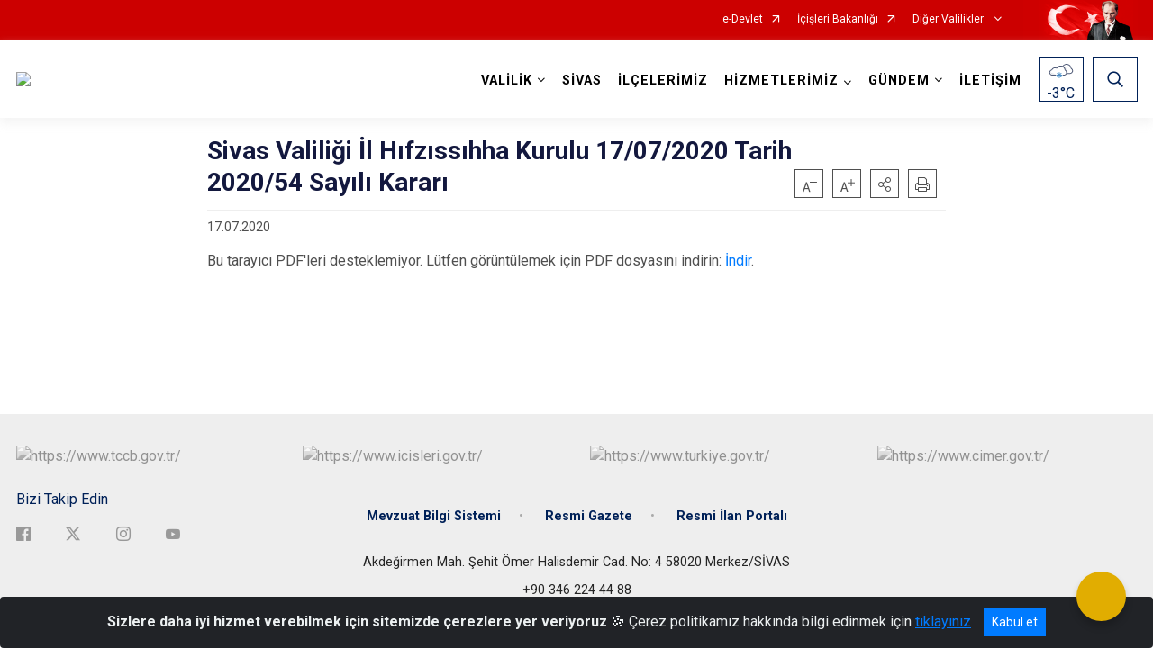

--- FILE ---
content_type: text/javascript; charset=utf-8
request_url: http://www.sivas.gov.tr/WebPart/FollowUs-js?v=vBlbc2b56NfDfroQbnVkA21rn-dYC2XHH_0IoVQcWBU1
body_size: 311
content:
(function(){$.fn.follow=function(n){var n=$.extend({textColor:"#13183e",iconColor:"#13183e",iconHover:"D2935B",bgHoverColor:"#13183E"},n);return this.each(function(){n.modulid="#"+$(this).attr("id");$(n.modulid+" .followus p").css({color:n.textColor});$(n.modulid+" .followus a").css({color:n.iconColor})})}})(jQuery)